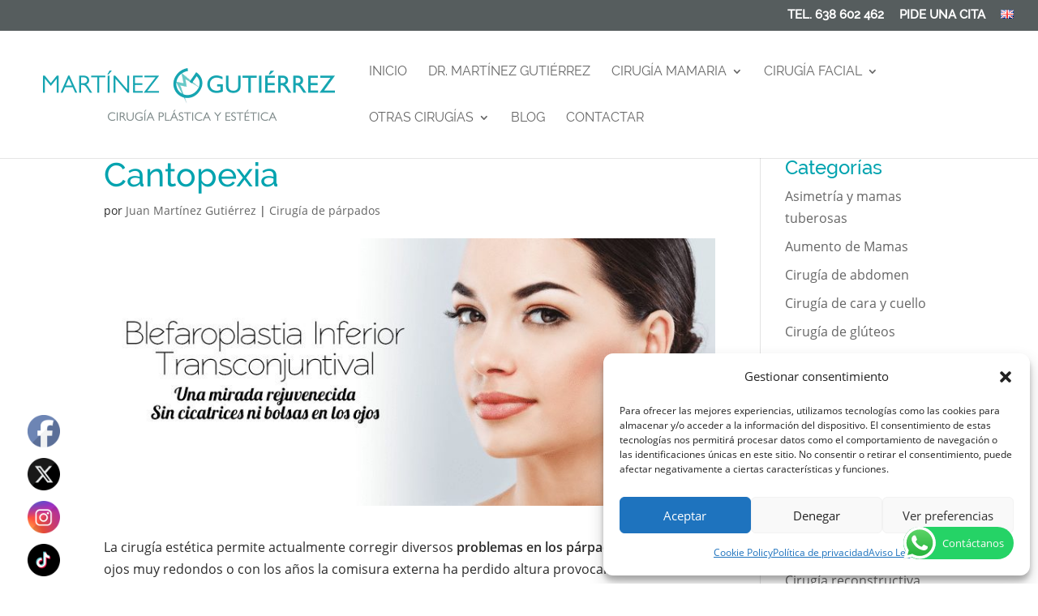

--- FILE ---
content_type: text/html; charset=utf-8
request_url: https://www.google.com/recaptcha/api2/anchor?ar=1&k=6Le0llwqAAAAAMcoFsoFGCPVLIjI4LcVIlxL4dej&co=aHR0cHM6Ly93d3cuZG9jdG9ybWFydGluZXpndXRpZXJyZXouY29tOjQ0Mw..&hl=en&v=N67nZn4AqZkNcbeMu4prBgzg&size=invisible&anchor-ms=20000&execute-ms=30000&cb=pcbcy7wwuvbv
body_size: 48866
content:
<!DOCTYPE HTML><html dir="ltr" lang="en"><head><meta http-equiv="Content-Type" content="text/html; charset=UTF-8">
<meta http-equiv="X-UA-Compatible" content="IE=edge">
<title>reCAPTCHA</title>
<style type="text/css">
/* cyrillic-ext */
@font-face {
  font-family: 'Roboto';
  font-style: normal;
  font-weight: 400;
  font-stretch: 100%;
  src: url(//fonts.gstatic.com/s/roboto/v48/KFO7CnqEu92Fr1ME7kSn66aGLdTylUAMa3GUBHMdazTgWw.woff2) format('woff2');
  unicode-range: U+0460-052F, U+1C80-1C8A, U+20B4, U+2DE0-2DFF, U+A640-A69F, U+FE2E-FE2F;
}
/* cyrillic */
@font-face {
  font-family: 'Roboto';
  font-style: normal;
  font-weight: 400;
  font-stretch: 100%;
  src: url(//fonts.gstatic.com/s/roboto/v48/KFO7CnqEu92Fr1ME7kSn66aGLdTylUAMa3iUBHMdazTgWw.woff2) format('woff2');
  unicode-range: U+0301, U+0400-045F, U+0490-0491, U+04B0-04B1, U+2116;
}
/* greek-ext */
@font-face {
  font-family: 'Roboto';
  font-style: normal;
  font-weight: 400;
  font-stretch: 100%;
  src: url(//fonts.gstatic.com/s/roboto/v48/KFO7CnqEu92Fr1ME7kSn66aGLdTylUAMa3CUBHMdazTgWw.woff2) format('woff2');
  unicode-range: U+1F00-1FFF;
}
/* greek */
@font-face {
  font-family: 'Roboto';
  font-style: normal;
  font-weight: 400;
  font-stretch: 100%;
  src: url(//fonts.gstatic.com/s/roboto/v48/KFO7CnqEu92Fr1ME7kSn66aGLdTylUAMa3-UBHMdazTgWw.woff2) format('woff2');
  unicode-range: U+0370-0377, U+037A-037F, U+0384-038A, U+038C, U+038E-03A1, U+03A3-03FF;
}
/* math */
@font-face {
  font-family: 'Roboto';
  font-style: normal;
  font-weight: 400;
  font-stretch: 100%;
  src: url(//fonts.gstatic.com/s/roboto/v48/KFO7CnqEu92Fr1ME7kSn66aGLdTylUAMawCUBHMdazTgWw.woff2) format('woff2');
  unicode-range: U+0302-0303, U+0305, U+0307-0308, U+0310, U+0312, U+0315, U+031A, U+0326-0327, U+032C, U+032F-0330, U+0332-0333, U+0338, U+033A, U+0346, U+034D, U+0391-03A1, U+03A3-03A9, U+03B1-03C9, U+03D1, U+03D5-03D6, U+03F0-03F1, U+03F4-03F5, U+2016-2017, U+2034-2038, U+203C, U+2040, U+2043, U+2047, U+2050, U+2057, U+205F, U+2070-2071, U+2074-208E, U+2090-209C, U+20D0-20DC, U+20E1, U+20E5-20EF, U+2100-2112, U+2114-2115, U+2117-2121, U+2123-214F, U+2190, U+2192, U+2194-21AE, U+21B0-21E5, U+21F1-21F2, U+21F4-2211, U+2213-2214, U+2216-22FF, U+2308-230B, U+2310, U+2319, U+231C-2321, U+2336-237A, U+237C, U+2395, U+239B-23B7, U+23D0, U+23DC-23E1, U+2474-2475, U+25AF, U+25B3, U+25B7, U+25BD, U+25C1, U+25CA, U+25CC, U+25FB, U+266D-266F, U+27C0-27FF, U+2900-2AFF, U+2B0E-2B11, U+2B30-2B4C, U+2BFE, U+3030, U+FF5B, U+FF5D, U+1D400-1D7FF, U+1EE00-1EEFF;
}
/* symbols */
@font-face {
  font-family: 'Roboto';
  font-style: normal;
  font-weight: 400;
  font-stretch: 100%;
  src: url(//fonts.gstatic.com/s/roboto/v48/KFO7CnqEu92Fr1ME7kSn66aGLdTylUAMaxKUBHMdazTgWw.woff2) format('woff2');
  unicode-range: U+0001-000C, U+000E-001F, U+007F-009F, U+20DD-20E0, U+20E2-20E4, U+2150-218F, U+2190, U+2192, U+2194-2199, U+21AF, U+21E6-21F0, U+21F3, U+2218-2219, U+2299, U+22C4-22C6, U+2300-243F, U+2440-244A, U+2460-24FF, U+25A0-27BF, U+2800-28FF, U+2921-2922, U+2981, U+29BF, U+29EB, U+2B00-2BFF, U+4DC0-4DFF, U+FFF9-FFFB, U+10140-1018E, U+10190-1019C, U+101A0, U+101D0-101FD, U+102E0-102FB, U+10E60-10E7E, U+1D2C0-1D2D3, U+1D2E0-1D37F, U+1F000-1F0FF, U+1F100-1F1AD, U+1F1E6-1F1FF, U+1F30D-1F30F, U+1F315, U+1F31C, U+1F31E, U+1F320-1F32C, U+1F336, U+1F378, U+1F37D, U+1F382, U+1F393-1F39F, U+1F3A7-1F3A8, U+1F3AC-1F3AF, U+1F3C2, U+1F3C4-1F3C6, U+1F3CA-1F3CE, U+1F3D4-1F3E0, U+1F3ED, U+1F3F1-1F3F3, U+1F3F5-1F3F7, U+1F408, U+1F415, U+1F41F, U+1F426, U+1F43F, U+1F441-1F442, U+1F444, U+1F446-1F449, U+1F44C-1F44E, U+1F453, U+1F46A, U+1F47D, U+1F4A3, U+1F4B0, U+1F4B3, U+1F4B9, U+1F4BB, U+1F4BF, U+1F4C8-1F4CB, U+1F4D6, U+1F4DA, U+1F4DF, U+1F4E3-1F4E6, U+1F4EA-1F4ED, U+1F4F7, U+1F4F9-1F4FB, U+1F4FD-1F4FE, U+1F503, U+1F507-1F50B, U+1F50D, U+1F512-1F513, U+1F53E-1F54A, U+1F54F-1F5FA, U+1F610, U+1F650-1F67F, U+1F687, U+1F68D, U+1F691, U+1F694, U+1F698, U+1F6AD, U+1F6B2, U+1F6B9-1F6BA, U+1F6BC, U+1F6C6-1F6CF, U+1F6D3-1F6D7, U+1F6E0-1F6EA, U+1F6F0-1F6F3, U+1F6F7-1F6FC, U+1F700-1F7FF, U+1F800-1F80B, U+1F810-1F847, U+1F850-1F859, U+1F860-1F887, U+1F890-1F8AD, U+1F8B0-1F8BB, U+1F8C0-1F8C1, U+1F900-1F90B, U+1F93B, U+1F946, U+1F984, U+1F996, U+1F9E9, U+1FA00-1FA6F, U+1FA70-1FA7C, U+1FA80-1FA89, U+1FA8F-1FAC6, U+1FACE-1FADC, U+1FADF-1FAE9, U+1FAF0-1FAF8, U+1FB00-1FBFF;
}
/* vietnamese */
@font-face {
  font-family: 'Roboto';
  font-style: normal;
  font-weight: 400;
  font-stretch: 100%;
  src: url(//fonts.gstatic.com/s/roboto/v48/KFO7CnqEu92Fr1ME7kSn66aGLdTylUAMa3OUBHMdazTgWw.woff2) format('woff2');
  unicode-range: U+0102-0103, U+0110-0111, U+0128-0129, U+0168-0169, U+01A0-01A1, U+01AF-01B0, U+0300-0301, U+0303-0304, U+0308-0309, U+0323, U+0329, U+1EA0-1EF9, U+20AB;
}
/* latin-ext */
@font-face {
  font-family: 'Roboto';
  font-style: normal;
  font-weight: 400;
  font-stretch: 100%;
  src: url(//fonts.gstatic.com/s/roboto/v48/KFO7CnqEu92Fr1ME7kSn66aGLdTylUAMa3KUBHMdazTgWw.woff2) format('woff2');
  unicode-range: U+0100-02BA, U+02BD-02C5, U+02C7-02CC, U+02CE-02D7, U+02DD-02FF, U+0304, U+0308, U+0329, U+1D00-1DBF, U+1E00-1E9F, U+1EF2-1EFF, U+2020, U+20A0-20AB, U+20AD-20C0, U+2113, U+2C60-2C7F, U+A720-A7FF;
}
/* latin */
@font-face {
  font-family: 'Roboto';
  font-style: normal;
  font-weight: 400;
  font-stretch: 100%;
  src: url(//fonts.gstatic.com/s/roboto/v48/KFO7CnqEu92Fr1ME7kSn66aGLdTylUAMa3yUBHMdazQ.woff2) format('woff2');
  unicode-range: U+0000-00FF, U+0131, U+0152-0153, U+02BB-02BC, U+02C6, U+02DA, U+02DC, U+0304, U+0308, U+0329, U+2000-206F, U+20AC, U+2122, U+2191, U+2193, U+2212, U+2215, U+FEFF, U+FFFD;
}
/* cyrillic-ext */
@font-face {
  font-family: 'Roboto';
  font-style: normal;
  font-weight: 500;
  font-stretch: 100%;
  src: url(//fonts.gstatic.com/s/roboto/v48/KFO7CnqEu92Fr1ME7kSn66aGLdTylUAMa3GUBHMdazTgWw.woff2) format('woff2');
  unicode-range: U+0460-052F, U+1C80-1C8A, U+20B4, U+2DE0-2DFF, U+A640-A69F, U+FE2E-FE2F;
}
/* cyrillic */
@font-face {
  font-family: 'Roboto';
  font-style: normal;
  font-weight: 500;
  font-stretch: 100%;
  src: url(//fonts.gstatic.com/s/roboto/v48/KFO7CnqEu92Fr1ME7kSn66aGLdTylUAMa3iUBHMdazTgWw.woff2) format('woff2');
  unicode-range: U+0301, U+0400-045F, U+0490-0491, U+04B0-04B1, U+2116;
}
/* greek-ext */
@font-face {
  font-family: 'Roboto';
  font-style: normal;
  font-weight: 500;
  font-stretch: 100%;
  src: url(//fonts.gstatic.com/s/roboto/v48/KFO7CnqEu92Fr1ME7kSn66aGLdTylUAMa3CUBHMdazTgWw.woff2) format('woff2');
  unicode-range: U+1F00-1FFF;
}
/* greek */
@font-face {
  font-family: 'Roboto';
  font-style: normal;
  font-weight: 500;
  font-stretch: 100%;
  src: url(//fonts.gstatic.com/s/roboto/v48/KFO7CnqEu92Fr1ME7kSn66aGLdTylUAMa3-UBHMdazTgWw.woff2) format('woff2');
  unicode-range: U+0370-0377, U+037A-037F, U+0384-038A, U+038C, U+038E-03A1, U+03A3-03FF;
}
/* math */
@font-face {
  font-family: 'Roboto';
  font-style: normal;
  font-weight: 500;
  font-stretch: 100%;
  src: url(//fonts.gstatic.com/s/roboto/v48/KFO7CnqEu92Fr1ME7kSn66aGLdTylUAMawCUBHMdazTgWw.woff2) format('woff2');
  unicode-range: U+0302-0303, U+0305, U+0307-0308, U+0310, U+0312, U+0315, U+031A, U+0326-0327, U+032C, U+032F-0330, U+0332-0333, U+0338, U+033A, U+0346, U+034D, U+0391-03A1, U+03A3-03A9, U+03B1-03C9, U+03D1, U+03D5-03D6, U+03F0-03F1, U+03F4-03F5, U+2016-2017, U+2034-2038, U+203C, U+2040, U+2043, U+2047, U+2050, U+2057, U+205F, U+2070-2071, U+2074-208E, U+2090-209C, U+20D0-20DC, U+20E1, U+20E5-20EF, U+2100-2112, U+2114-2115, U+2117-2121, U+2123-214F, U+2190, U+2192, U+2194-21AE, U+21B0-21E5, U+21F1-21F2, U+21F4-2211, U+2213-2214, U+2216-22FF, U+2308-230B, U+2310, U+2319, U+231C-2321, U+2336-237A, U+237C, U+2395, U+239B-23B7, U+23D0, U+23DC-23E1, U+2474-2475, U+25AF, U+25B3, U+25B7, U+25BD, U+25C1, U+25CA, U+25CC, U+25FB, U+266D-266F, U+27C0-27FF, U+2900-2AFF, U+2B0E-2B11, U+2B30-2B4C, U+2BFE, U+3030, U+FF5B, U+FF5D, U+1D400-1D7FF, U+1EE00-1EEFF;
}
/* symbols */
@font-face {
  font-family: 'Roboto';
  font-style: normal;
  font-weight: 500;
  font-stretch: 100%;
  src: url(//fonts.gstatic.com/s/roboto/v48/KFO7CnqEu92Fr1ME7kSn66aGLdTylUAMaxKUBHMdazTgWw.woff2) format('woff2');
  unicode-range: U+0001-000C, U+000E-001F, U+007F-009F, U+20DD-20E0, U+20E2-20E4, U+2150-218F, U+2190, U+2192, U+2194-2199, U+21AF, U+21E6-21F0, U+21F3, U+2218-2219, U+2299, U+22C4-22C6, U+2300-243F, U+2440-244A, U+2460-24FF, U+25A0-27BF, U+2800-28FF, U+2921-2922, U+2981, U+29BF, U+29EB, U+2B00-2BFF, U+4DC0-4DFF, U+FFF9-FFFB, U+10140-1018E, U+10190-1019C, U+101A0, U+101D0-101FD, U+102E0-102FB, U+10E60-10E7E, U+1D2C0-1D2D3, U+1D2E0-1D37F, U+1F000-1F0FF, U+1F100-1F1AD, U+1F1E6-1F1FF, U+1F30D-1F30F, U+1F315, U+1F31C, U+1F31E, U+1F320-1F32C, U+1F336, U+1F378, U+1F37D, U+1F382, U+1F393-1F39F, U+1F3A7-1F3A8, U+1F3AC-1F3AF, U+1F3C2, U+1F3C4-1F3C6, U+1F3CA-1F3CE, U+1F3D4-1F3E0, U+1F3ED, U+1F3F1-1F3F3, U+1F3F5-1F3F7, U+1F408, U+1F415, U+1F41F, U+1F426, U+1F43F, U+1F441-1F442, U+1F444, U+1F446-1F449, U+1F44C-1F44E, U+1F453, U+1F46A, U+1F47D, U+1F4A3, U+1F4B0, U+1F4B3, U+1F4B9, U+1F4BB, U+1F4BF, U+1F4C8-1F4CB, U+1F4D6, U+1F4DA, U+1F4DF, U+1F4E3-1F4E6, U+1F4EA-1F4ED, U+1F4F7, U+1F4F9-1F4FB, U+1F4FD-1F4FE, U+1F503, U+1F507-1F50B, U+1F50D, U+1F512-1F513, U+1F53E-1F54A, U+1F54F-1F5FA, U+1F610, U+1F650-1F67F, U+1F687, U+1F68D, U+1F691, U+1F694, U+1F698, U+1F6AD, U+1F6B2, U+1F6B9-1F6BA, U+1F6BC, U+1F6C6-1F6CF, U+1F6D3-1F6D7, U+1F6E0-1F6EA, U+1F6F0-1F6F3, U+1F6F7-1F6FC, U+1F700-1F7FF, U+1F800-1F80B, U+1F810-1F847, U+1F850-1F859, U+1F860-1F887, U+1F890-1F8AD, U+1F8B0-1F8BB, U+1F8C0-1F8C1, U+1F900-1F90B, U+1F93B, U+1F946, U+1F984, U+1F996, U+1F9E9, U+1FA00-1FA6F, U+1FA70-1FA7C, U+1FA80-1FA89, U+1FA8F-1FAC6, U+1FACE-1FADC, U+1FADF-1FAE9, U+1FAF0-1FAF8, U+1FB00-1FBFF;
}
/* vietnamese */
@font-face {
  font-family: 'Roboto';
  font-style: normal;
  font-weight: 500;
  font-stretch: 100%;
  src: url(//fonts.gstatic.com/s/roboto/v48/KFO7CnqEu92Fr1ME7kSn66aGLdTylUAMa3OUBHMdazTgWw.woff2) format('woff2');
  unicode-range: U+0102-0103, U+0110-0111, U+0128-0129, U+0168-0169, U+01A0-01A1, U+01AF-01B0, U+0300-0301, U+0303-0304, U+0308-0309, U+0323, U+0329, U+1EA0-1EF9, U+20AB;
}
/* latin-ext */
@font-face {
  font-family: 'Roboto';
  font-style: normal;
  font-weight: 500;
  font-stretch: 100%;
  src: url(//fonts.gstatic.com/s/roboto/v48/KFO7CnqEu92Fr1ME7kSn66aGLdTylUAMa3KUBHMdazTgWw.woff2) format('woff2');
  unicode-range: U+0100-02BA, U+02BD-02C5, U+02C7-02CC, U+02CE-02D7, U+02DD-02FF, U+0304, U+0308, U+0329, U+1D00-1DBF, U+1E00-1E9F, U+1EF2-1EFF, U+2020, U+20A0-20AB, U+20AD-20C0, U+2113, U+2C60-2C7F, U+A720-A7FF;
}
/* latin */
@font-face {
  font-family: 'Roboto';
  font-style: normal;
  font-weight: 500;
  font-stretch: 100%;
  src: url(//fonts.gstatic.com/s/roboto/v48/KFO7CnqEu92Fr1ME7kSn66aGLdTylUAMa3yUBHMdazQ.woff2) format('woff2');
  unicode-range: U+0000-00FF, U+0131, U+0152-0153, U+02BB-02BC, U+02C6, U+02DA, U+02DC, U+0304, U+0308, U+0329, U+2000-206F, U+20AC, U+2122, U+2191, U+2193, U+2212, U+2215, U+FEFF, U+FFFD;
}
/* cyrillic-ext */
@font-face {
  font-family: 'Roboto';
  font-style: normal;
  font-weight: 900;
  font-stretch: 100%;
  src: url(//fonts.gstatic.com/s/roboto/v48/KFO7CnqEu92Fr1ME7kSn66aGLdTylUAMa3GUBHMdazTgWw.woff2) format('woff2');
  unicode-range: U+0460-052F, U+1C80-1C8A, U+20B4, U+2DE0-2DFF, U+A640-A69F, U+FE2E-FE2F;
}
/* cyrillic */
@font-face {
  font-family: 'Roboto';
  font-style: normal;
  font-weight: 900;
  font-stretch: 100%;
  src: url(//fonts.gstatic.com/s/roboto/v48/KFO7CnqEu92Fr1ME7kSn66aGLdTylUAMa3iUBHMdazTgWw.woff2) format('woff2');
  unicode-range: U+0301, U+0400-045F, U+0490-0491, U+04B0-04B1, U+2116;
}
/* greek-ext */
@font-face {
  font-family: 'Roboto';
  font-style: normal;
  font-weight: 900;
  font-stretch: 100%;
  src: url(//fonts.gstatic.com/s/roboto/v48/KFO7CnqEu92Fr1ME7kSn66aGLdTylUAMa3CUBHMdazTgWw.woff2) format('woff2');
  unicode-range: U+1F00-1FFF;
}
/* greek */
@font-face {
  font-family: 'Roboto';
  font-style: normal;
  font-weight: 900;
  font-stretch: 100%;
  src: url(//fonts.gstatic.com/s/roboto/v48/KFO7CnqEu92Fr1ME7kSn66aGLdTylUAMa3-UBHMdazTgWw.woff2) format('woff2');
  unicode-range: U+0370-0377, U+037A-037F, U+0384-038A, U+038C, U+038E-03A1, U+03A3-03FF;
}
/* math */
@font-face {
  font-family: 'Roboto';
  font-style: normal;
  font-weight: 900;
  font-stretch: 100%;
  src: url(//fonts.gstatic.com/s/roboto/v48/KFO7CnqEu92Fr1ME7kSn66aGLdTylUAMawCUBHMdazTgWw.woff2) format('woff2');
  unicode-range: U+0302-0303, U+0305, U+0307-0308, U+0310, U+0312, U+0315, U+031A, U+0326-0327, U+032C, U+032F-0330, U+0332-0333, U+0338, U+033A, U+0346, U+034D, U+0391-03A1, U+03A3-03A9, U+03B1-03C9, U+03D1, U+03D5-03D6, U+03F0-03F1, U+03F4-03F5, U+2016-2017, U+2034-2038, U+203C, U+2040, U+2043, U+2047, U+2050, U+2057, U+205F, U+2070-2071, U+2074-208E, U+2090-209C, U+20D0-20DC, U+20E1, U+20E5-20EF, U+2100-2112, U+2114-2115, U+2117-2121, U+2123-214F, U+2190, U+2192, U+2194-21AE, U+21B0-21E5, U+21F1-21F2, U+21F4-2211, U+2213-2214, U+2216-22FF, U+2308-230B, U+2310, U+2319, U+231C-2321, U+2336-237A, U+237C, U+2395, U+239B-23B7, U+23D0, U+23DC-23E1, U+2474-2475, U+25AF, U+25B3, U+25B7, U+25BD, U+25C1, U+25CA, U+25CC, U+25FB, U+266D-266F, U+27C0-27FF, U+2900-2AFF, U+2B0E-2B11, U+2B30-2B4C, U+2BFE, U+3030, U+FF5B, U+FF5D, U+1D400-1D7FF, U+1EE00-1EEFF;
}
/* symbols */
@font-face {
  font-family: 'Roboto';
  font-style: normal;
  font-weight: 900;
  font-stretch: 100%;
  src: url(//fonts.gstatic.com/s/roboto/v48/KFO7CnqEu92Fr1ME7kSn66aGLdTylUAMaxKUBHMdazTgWw.woff2) format('woff2');
  unicode-range: U+0001-000C, U+000E-001F, U+007F-009F, U+20DD-20E0, U+20E2-20E4, U+2150-218F, U+2190, U+2192, U+2194-2199, U+21AF, U+21E6-21F0, U+21F3, U+2218-2219, U+2299, U+22C4-22C6, U+2300-243F, U+2440-244A, U+2460-24FF, U+25A0-27BF, U+2800-28FF, U+2921-2922, U+2981, U+29BF, U+29EB, U+2B00-2BFF, U+4DC0-4DFF, U+FFF9-FFFB, U+10140-1018E, U+10190-1019C, U+101A0, U+101D0-101FD, U+102E0-102FB, U+10E60-10E7E, U+1D2C0-1D2D3, U+1D2E0-1D37F, U+1F000-1F0FF, U+1F100-1F1AD, U+1F1E6-1F1FF, U+1F30D-1F30F, U+1F315, U+1F31C, U+1F31E, U+1F320-1F32C, U+1F336, U+1F378, U+1F37D, U+1F382, U+1F393-1F39F, U+1F3A7-1F3A8, U+1F3AC-1F3AF, U+1F3C2, U+1F3C4-1F3C6, U+1F3CA-1F3CE, U+1F3D4-1F3E0, U+1F3ED, U+1F3F1-1F3F3, U+1F3F5-1F3F7, U+1F408, U+1F415, U+1F41F, U+1F426, U+1F43F, U+1F441-1F442, U+1F444, U+1F446-1F449, U+1F44C-1F44E, U+1F453, U+1F46A, U+1F47D, U+1F4A3, U+1F4B0, U+1F4B3, U+1F4B9, U+1F4BB, U+1F4BF, U+1F4C8-1F4CB, U+1F4D6, U+1F4DA, U+1F4DF, U+1F4E3-1F4E6, U+1F4EA-1F4ED, U+1F4F7, U+1F4F9-1F4FB, U+1F4FD-1F4FE, U+1F503, U+1F507-1F50B, U+1F50D, U+1F512-1F513, U+1F53E-1F54A, U+1F54F-1F5FA, U+1F610, U+1F650-1F67F, U+1F687, U+1F68D, U+1F691, U+1F694, U+1F698, U+1F6AD, U+1F6B2, U+1F6B9-1F6BA, U+1F6BC, U+1F6C6-1F6CF, U+1F6D3-1F6D7, U+1F6E0-1F6EA, U+1F6F0-1F6F3, U+1F6F7-1F6FC, U+1F700-1F7FF, U+1F800-1F80B, U+1F810-1F847, U+1F850-1F859, U+1F860-1F887, U+1F890-1F8AD, U+1F8B0-1F8BB, U+1F8C0-1F8C1, U+1F900-1F90B, U+1F93B, U+1F946, U+1F984, U+1F996, U+1F9E9, U+1FA00-1FA6F, U+1FA70-1FA7C, U+1FA80-1FA89, U+1FA8F-1FAC6, U+1FACE-1FADC, U+1FADF-1FAE9, U+1FAF0-1FAF8, U+1FB00-1FBFF;
}
/* vietnamese */
@font-face {
  font-family: 'Roboto';
  font-style: normal;
  font-weight: 900;
  font-stretch: 100%;
  src: url(//fonts.gstatic.com/s/roboto/v48/KFO7CnqEu92Fr1ME7kSn66aGLdTylUAMa3OUBHMdazTgWw.woff2) format('woff2');
  unicode-range: U+0102-0103, U+0110-0111, U+0128-0129, U+0168-0169, U+01A0-01A1, U+01AF-01B0, U+0300-0301, U+0303-0304, U+0308-0309, U+0323, U+0329, U+1EA0-1EF9, U+20AB;
}
/* latin-ext */
@font-face {
  font-family: 'Roboto';
  font-style: normal;
  font-weight: 900;
  font-stretch: 100%;
  src: url(//fonts.gstatic.com/s/roboto/v48/KFO7CnqEu92Fr1ME7kSn66aGLdTylUAMa3KUBHMdazTgWw.woff2) format('woff2');
  unicode-range: U+0100-02BA, U+02BD-02C5, U+02C7-02CC, U+02CE-02D7, U+02DD-02FF, U+0304, U+0308, U+0329, U+1D00-1DBF, U+1E00-1E9F, U+1EF2-1EFF, U+2020, U+20A0-20AB, U+20AD-20C0, U+2113, U+2C60-2C7F, U+A720-A7FF;
}
/* latin */
@font-face {
  font-family: 'Roboto';
  font-style: normal;
  font-weight: 900;
  font-stretch: 100%;
  src: url(//fonts.gstatic.com/s/roboto/v48/KFO7CnqEu92Fr1ME7kSn66aGLdTylUAMa3yUBHMdazQ.woff2) format('woff2');
  unicode-range: U+0000-00FF, U+0131, U+0152-0153, U+02BB-02BC, U+02C6, U+02DA, U+02DC, U+0304, U+0308, U+0329, U+2000-206F, U+20AC, U+2122, U+2191, U+2193, U+2212, U+2215, U+FEFF, U+FFFD;
}

</style>
<link rel="stylesheet" type="text/css" href="https://www.gstatic.com/recaptcha/releases/N67nZn4AqZkNcbeMu4prBgzg/styles__ltr.css">
<script nonce="PpAx7WpkoLLh4ROnPLML8A" type="text/javascript">window['__recaptcha_api'] = 'https://www.google.com/recaptcha/api2/';</script>
<script type="text/javascript" src="https://www.gstatic.com/recaptcha/releases/N67nZn4AqZkNcbeMu4prBgzg/recaptcha__en.js" nonce="PpAx7WpkoLLh4ROnPLML8A">
      
    </script></head>
<body><div id="rc-anchor-alert" class="rc-anchor-alert"></div>
<input type="hidden" id="recaptcha-token" value="[base64]">
<script type="text/javascript" nonce="PpAx7WpkoLLh4ROnPLML8A">
      recaptcha.anchor.Main.init("[\x22ainput\x22,[\x22bgdata\x22,\x22\x22,\[base64]/[base64]/[base64]/[base64]/[base64]/[base64]/KGcoTywyNTMsTy5PKSxVRyhPLEMpKTpnKE8sMjUzLEMpLE8pKSxsKSksTykpfSxieT1mdW5jdGlvbihDLE8sdSxsKXtmb3IobD0odT1SKEMpLDApO08+MDtPLS0pbD1sPDw4fFooQyk7ZyhDLHUsbCl9LFVHPWZ1bmN0aW9uKEMsTyl7Qy5pLmxlbmd0aD4xMDQ/[base64]/[base64]/[base64]/[base64]/[base64]/[base64]/[base64]\\u003d\x22,\[base64]\x22,\x22w5xbw5/Ct0nCvkEVJTjDpsKAYMK8w6U7w53Du2DDk2Etw5LCrHXCgMOKKHgaBgJmeFjDg1lGwq7Dh0nDjcO+w7rDmz3DhMO2WMKIwp7CicO0AMOIJTfDpTQiS8O/XEzDmcOoU8KMKcKmw5/[base64]/M3TCpMKpXVPCrcK1QcK1dcO1wotTacKOYWIDw4HDlVrDjgw8w68PRSJiw6tjwqPDsk/DmQgCFEV+w6vDu8KDw5Exwoc2PMKOwqMvwrLCg8O2w7vDkCzDgsOIw43CpFICBQXCrcOSw7NDbMO7w5Fpw7PCsRRkw7Vda0d/OMOgwo9LwoDCtMKOw4puVcKPOcObR8K5InxJw44Xw4/CtMOBw6vCoUrCjlxoXnAow4rCqR8Jw69aN8KbwqBOTMOIOTpaeFAYUsKgwqrCrgsVKMKywqZjSsOwK8KAwoDDpkEyw5/[base64]/DtQ52bwzChQ7DnsKmw6Vzwq/DjDbCpxkiwpPCmMKTw7DCuTwpwpLDql7Cg8KjTMKLw53DncKVwq7DhlI6wrhJwo3CpsODC8KYwr7CpC4sBTNjVsK5wod2XiciwpZFZ8Kzw7/[base64]/DiyHClcOUf8KWHlsTf8Kmwropw4wZO8OUA8ODMwTDmsK1bzEKwrDCl0ZibMOmw4rCrsO7w7XDhMKWw5luw5g3wpBow6Nsw5fDpAAwwppDBDDCh8OAWMOdwr9+w7/DqBNpw71vw4nDkUnCrWfDmsKFwrRyGMOJAMOMABbCosK/[base64]/Cs8KxUxfCjlF6w4h/[base64]/[base64]/Cq2vCggTCvF7DuF4KLMKpNsKnwobCvUHDrUTDgcK1VD7Do8KPG8Opwr/DqMKUVsOvO8K4w6MwG38Bw6LDuF3CsMKCw5DCnxfCuFDDtgNtw4fCjsOfwqs8e8KIw4TCkzvDqMOGGD7DmMOpwpgzXBB/[base64]/DrhzDhHYJZisDXxbCujDCh8KpfR5rwojDnsKMByIkAMOgLGwPwpNNw6Z/IsOTw5fCnRwLwrYhIQHDsD3DjsOVw6ULO8OKeMONwotFOA3DvsORwqDDlMKKw4PCgsKweWHCrsKGGMO0w78UZFJrDCLCt8K9w43Do8KuwprDoBV/OXxOG1nCtsK9cMOCcsKLw5XDk8OWwotOKMOcc8KQw6/DhMONwq3DhSQVH8KPFBc/LcKww7UresKTTsKjwobCt8OjURcva03DhsOSJsOFNBdpCWLDscOYLElqEGRHwoNNw4BZG8KNwqZew5jCsj5mWT/CrMKpw6p8woguHFQDwpDDjMOOD8KXUGbDpcOHw5HDmsOww5/[base64]/DqsKXMhY5dMOYwrTCjiLDr8KpMGdAw6UdwoLDmVXDjC1JMcONw6vCgsOKJ2nDv8KeZzfDqcOoSgfCpsOLaVHCgGkeb8KwAMOrwpzCi8OGwrjCi1HDv8KpwpBTR8OZw5lzw73CtirCsDPDocKdBi7CkA7CksO/[base64]/wp/[base64]/[base64]/DnMKtwobDjwNYBcOdSMK6F3fDixXChTYPLn/DtHt/AcO/[base64]/w4TDt8KNw6ZMNxM/csOIwqzCkw7DlX7CpMKeG8KFwo3Ch1zCgsKxK8KnwpsNWDJ/esOJw4laKlXDmcOKEMK2w67DlUYfWijCgikLwpkZw4LDhwPDmmdCwpvCjMKnw4wGw63CtEIbNMOFSEMfwpN/NMKQRQjCucKlSQ/DmX0xwpRBQsK7BsOpw4tEVMK2UA7Dq397wpRUwrtcfgZqD8OkNMKCwodEV8KKWMK5dVsywonDnR3DiMKxwrBlBF4sSjoyw7vDksOew7PCv8OrfG7DkVJ0VMKUw4pUdsO6w6/CuQ8lw7vCtMKsFS5BwpsHVcO1LsK2wplUbHrDtG5iTsO0ACrDm8KsCMKFU1rDnizDk8Oud1Eaw6Rbwr/CkCjCgB3CvDLCgsOOwo3CqcKeG8Oww71dKcKtw40bwpR3TMO3MjTClAB8w5rDoMKBwrDDumTCglDCixRGKcK2Z8KlKSDDjsOYw4Rgw6IkByPCkDvDo8KrwrjCt8Obwq3DjcKdwpbCqyTDijAmCCfCsg4zw43DrsORKWMWMFBswpTCnMOLwoA1X8OtHsK0BDtHwr/DtcO2w5zDj8KqZDHCmsKKw7ptw5/CjzwoXMOBw44xNyfDt8K1CMOFLArCg2ULF0tOWcKFe8OawpxbO8OIwpDDglNlw5jDvcOCw7LDn8Odwo/CrcKbMcKSfcOmwrt5ccKTwphJWcOSwo7DvcKxY8Oawq0ZAsKvwplPwrrCicKCLcOoHlXDl1kpRMODw71Owrhbw6ECw7dcwo7DnB5nfsO0N8KHwrRGwo3DnMO/UcK3Y37CvMKjw5LCncO0w7wgGcOcw6HDhhIFR8KmwrsgdERvcsOUwrsVFQxGwp05woBPwrPDpMKPw61Gw7VFw7zCsQh4eMKzw5nCkcKrw5rCjCjCpcKDalIBw6JiL8Kew4gMNnvDlRDCoxICw6PDpBfDvlfDkMKxQsOTw6Fmwq3Ci1zCj2LDpcKSPy/DusOOB8K1w5rCgFFIPDXCjsOpZXbCj11Ow4DDjcKWfW3Dg8OHwqgSwoIcI8O/[base64]/DGvDnMKyPlTClcOJaUnCmcKnSsOkcMOpwrQkw6wIwpNpwqrDvRnClsOMSsKQw57DvhXDoAcwLynCrVtUXXfDoDTCshDDtnfDusKww6xjw7bCjsOawqAKw44jGFoEwoYNPsO0bcOMA8Oew5IxwrQewqPCsivCt8O3RcKswrTDpsOuw6lqHzDCvj/CpMODwqPDviAvSSdewqp7DcKSw5p0U8O5wr4Uwr5QYcOwMQlhwpbDusKccMKnw69OOULCix3DlBHCuHcaWBHCt3bCnsOLa0MBw45+wpPCqER9XzIAScKZICbCm8OaaMODwo5xd8OAwok1w7rDvMKWw7lHw59Ow5QVJ8OHw6UMaBnDtj9Aw5UPw73Ch8OJZzA2UsOpCh/DjTbCvT5/FxcmwoI9wqrCjxvDvgzDm0dVwqvDrGDDgU5DwpstwrPCsC/[base64]/CjsO3wo/Ct8OvwqbDphlJeAIMZiRgO8Kdw7ZFW0/Dk8KZIcKUYCHDkxfCvjnCqsKkw7DCpS/[base64]/[base64]/ayrCnsOzwqbCm3FsRMODw6ROV8OCw5RhX8OCw5DDtBBgwodFwozCjC1tdsORwr/[base64]/Ck8OTY8OowrLCrsOSZ2DDg8KawosEw5Qqw6Zke2wwwphsMVM1PcKZRXDDrh4DMX4tw7TDnsOFIsK+AsOHw7o3w4l6wrLCosK0wq7DqcOfAibDiX/CrwVPSRLCn8OBwpdmSz9yw6rCnx1xwpnClMKLDMO4w7Udw4lTw6FJwoVyw4bDlEnCpg7DiS/Du1nCuT9dYsObN8KnLXXDqgLCjR8EH8OJwqPDh8KbwqENasOtWMOHwpnClsOpG2nDr8KawqEpwrIfw5jCqMOARXfCpMO6IsOdw4rDhsKzwqcFwrInNCDDn8KBYAzChxHDsmk2bRtffsOAw4vDsEBJKnvDksK/S8OyBMOKChpoTUgZUw/CqETDrMKtw57CocOOwqpDw53DpQfDoyPCtx3CscOiw7TCicOawpFpwpYsBydSYnZxw4LCl1nCowTCtQjChsKBPSZpfFVuwoQAw7ZfUsKYw6hhYHjCr8Kgw4fCscODTsOhccKiw4nCt8KhwofDrxfCi8KVw7LDlsKxCEocwrjCkMOfwpnDqjRew7/Do8Kxw73CsHk+w5ocLMKhUjLCv8KywoUEQMKhAUHDoH1YL0wzSMKPw5tYaSrClFjCtwUzJQxYFj/DuMOJw5/CpE/CiTQkNQFjwqR4F3YQwojCncKKw7l/w7V+w6/Dm8KKwqgqw6dFwr3CiTfCvD/DkMK8wq7CuTfCjFzDj8KHwrwjwp1nwqlZNsOCwpTDrSwvQMKiw4g7UsOiPcOzNsKnbgluMcKtKcOEaV08ZFxhw7lAw67DpE0/TMKFC10JwqBDP1vCvgLCssO1wqE1wp/CkcKrwp/DkVfDimQbwrcHYcO9w4Jsw6XDuMO6C8Ktw53CjD0Ow48aacOQw6N5O3hMw63CucKfAsKfwodHZgTDhMOBbMKSwovCgMO5w4kiDsOFw7HDo8KAdcKnAQTDnsOdw7TCgTDDpTzCisKMwpvCucO9dcOSwrLCh8OxeCbCviPDgnbDn8OowoIdwq/Duwkyw5RWwpZWVcKgwo3CsEnDk8KNJsKKGiJaHsK6AAvCgMOsNSN3BcK0AsKZwpRtwr/[base64]/[base64]/CXMBwrnCksKAF006w4/Cq8KCw4TCocKlAMKlw7zDt8Oyw79Fw6jCo8Ocw48ewqrClcOBwqDDrlhcwrLCuR/Dl8KmCmrCiAbDiy7Chh1WK8KqLl7DgBBtw6Nvw4Fiw5bDq2ULwpt/wpHDhsOJw6FmwpjCusOzN2pSL8KHKsOOBMOfwojChHHCuCzCmQATwrTCn0/DmFUwR8KKw7/DoMKmw6HCgsOOwpzCgMOvUcKrwqPDo2nDqhPDkMOYU8KtLcK+ByppwrzDqG7Dq8KQOMOec8KREQAHYcOKb8ODewvDkysfZsKZw63DvcOcw7vCtWEgw58zw7YHw6dBwrHCoXzDmj5Uw6bCmQ3Cp8ObIU9/wp10w541wpMLJcKCwrodNcKVwofDncKNSsO6LgtBw6nCvMKjDiR0Ol3CrsKbw6jCoBfDmi/CtMKdPz7DlsOMw7TDtT0adMOqwqkiTXglfcOkwpfDjBHDqURNwotbQ8OTZxB2wo/[base64]/TnhaLl7CmcKFNTsrwoHCrsOrC8KZDB7DrwPCsRg6ZBjDrMK4YMOOSMOew7/[base64]/[base64]/w77Dphd3w7rCocOrAXHCksKcw4J2w6nDtzknwohywrQQwqlcwo7DocOoDcO3wqwowp9eGMK1IsOhVzDCp13DscOqfsKETcKowo1xwqpsGcOHwqYkwp4Ww6NoMcK8w43DpcKhHQlew6Q2w7vCncOYB8O/[base64]/CgmzDncKScsOuEV3Ds3QsDAN1wocuw63DncKAw6tkQsOXwrV8w7/DgAhKwqrDngHDkcOoM1lowpx+PmBIw4PCjGfCjcKfKcKKDiIpeMKOwrbCnQXCm8KfW8KQw7fCpVPDpV0TLcKvB1LCosKGwrw6w7HDiVTDjlFaw7lUfC/DgMOZJ8KgwoTDujIJZzdBGMKhYMOlcRrCu8OpJ8KHw6heQ8ODwr5VZsOLwqI1QkXDgcKjw43CscOLwqA/TSlhwqvDo1IbeX3CmSMIwrExwrvCv3xyw7FzLAlfwqNmwrHDmMK9w4bDnC50wrAsPMKmw4APSMKBwoXCo8KiR8KjwqAuVkEHw6/DocK1VBDDncOzwppWw7/Dr0MWwrNuZMKjwrbCi8K6J8KAKRDCnAVSC17ClsO5NmrDmkLDu8KPwonDksObw4o5cz7CqU/CsE0YwqZDasKHDsOVOEPDv8OgwrQFwqtpTGDChXDCjsKKPyxuFyImKVPCgMKHwp0mw5LCi8KAwoI2Wh4jLGU3fcOgBcORw4J2fMKnw6YXwrNAw6fDmDfCqz/CpMKbak4Kw7zCqRJ2w5DDqMKdw5Ijw6hTGMKywowkE8Ocw4wZw5TDm8OhR8KVw67DlMOjbMKmI8KGfcOSMQ7ClATDhztLw53ChQtFElXCssOXaMODwpBkwq4yXcONwoXDrcKTSQHCrSlAw7/DlRLDgB8IwodCw57Cu00/[base64]/CssKsw7vCjX4hKsKYfj/DocKZw7rCkTDCtzbCiMO9VsKZSsKNw59Ywq/CqQh/G3Vyw55lwpdmO2l+X0d5w5YNw4RTw5HChmkpASDCh8Kmw41pw7onwrrCnsKcwrXDqMKSacOpaF9zw7pYw70fw74Qw58qwoXDhxvCt3PCksKYw4hvLXRSwozDuMKZesOOdX8RwrE9IylZUcOdTx0fFMOEH8K/w5XDscKwBT7CrsKlWS5vUHYIw63CgTPDrUHDo1otZsKEWA/CvW1he8KKPcOkOMOsw4rDtMKTcW4sw4LCqMO0w5QlcDVLGEnCqTprw5DCnsKeZVDCo1dmTjvDlVLDhsKDHSRAM1TDmmJpw7RAwqDCrMOYw5PDl33DosOcIMO6w7TCmTQlwrPDuUrCuQMwWgvCogN/[base64]/[base64]/DpcKCADDDggZow6DCghTDqzHDsMOqUGrDtT3CtMKAVhZBwo0DwoIbbsKbP1FYw6HCkUHCssK8ZnnCslzClhx4wonCkkLCp8OGw5jCgQZpRsKdecOzw6gtYMKhw74AfcK7woLCpiEnamcfDlTDjT5OwqYnV3c+dBs6w7Bvwp/[base64]/w58EPsOqTkcVwrHDkzRbJEDCrh0YwrXDmnfDrsKKw6fCg2Q8w4nCrSINwp/DscOUwrPCtcKxClPDg8O0NmBdwowHwolew6DDpVLCtgfDqUdORcKHw5IVN8KrwpsydXrDhcOOPi5pMcKLw4rCoFrCsgwfFy5Uw4vCq8OmP8ODw4dNwpJ8wppBw5tPbcKKw4LDnsObFXzDg8OPwobDg8OnHBnCksKSwqXDvmDDiGvDr8OXHBhhaMKHw49gw7bDkF/Dg8OuIsKtdzzDv3HDnMKKPsOAJmtew6gDXMOgwrw4VsOcKD0ZwoXCv8OTwpAAwrcmRWjDvF8Mw7nDhcKXwoDCpsKcwolzOyTCuMKkBHMFwr/DpcK0PmA9AcOGwrHCgDTDq8OnQGwKwpnCt8KpHcOIdFPCpMOzw6zDkMKzw43Dm2dxw5tZRVBxwp9UdGtwBmHDqcOPPW/[base64]/w48eUEPChwxDw5vCnn/DlBzDucKGTj/[base64]/wp7DtTAqLsKUE8OwwqXDjjLDgcK2wolHOMKYw5bDhwRbwrTCmsOQwrkMMS12dMO+fVPCi1g6w6Utw6LCmT3CjzLDmMK/[base64]/w6A+HMOtwrsOOXMKwpBqI2PCkcO4w51HQybDoGlSBiLDuhYrL8OYw53DpDVmw57DusKPwocVCMKdwr/CscOsKMOhwqTChzvDiSAkfsKPwr57w4dfacKZwpELZMKHw7zCgERPGSnDmhAmVHtYw77Cr3PCpsOvw5rDp14XIsKdRSrClxLDtiLDiBvDjibDlsKEw5TDrxY9wqIkLsOPwonCijPCn8Oqf8Kfwr/DoRhgTVTDrsKGwq7DgUdXK3rDucOSSsO6w6Mpwp/[base64]/ColzDvlfCgjDDj0TCk8OJBmhUw5bDrsO0f1DCq8KMcsOcwpJiwqHDo8OhwpDCp8Oyw7/DocK8MMKkVD/DlsK2VXwtw5TDn3vCrcKiEcOkwo9bwo/Ci8KWw7siwp/CtW8UOsOiw7IUAXUvTHgrQi0rZMOTw5FCagbDoRzChTQkPkvCkMKhw4xzGiswwrdeGUV3MFZ7w5x5wotUwqoCw6bCsD/DpRLCrFfCm2DDl2ZhTyshSCXDpD5+QcOUwonCuj/CoMK5QcKoHMO9wpbCtsKEOsKRwr1EwpzDrXPCmcK1fThRDD4+wrArABoWw4kGwrU5P8KLC8Ojw7U6FW7CrRHDrwHCq8OFw4xSdRVdwrzDpMKbN8OzPMKWwpHCh8KESVF1GS/CvSfCk8K/QMKdbcKvF1HDssKkT8OQWcKECsOGw6DDjD3CvkUMa8OgwpTChwDDtA8pwqfDhcOJw6bDq8KJEgDDhMKNwoJ5woHCrMKVw5vDnnnDvMKhwrbDnizCo8Kaw6nDnU3CmcKsKBTDt8KnwrXCsCbDvg/[base64]/CncKgT8OuU8Ocw7fDisOsSjkLFB/[base64]/IsOIS8KjacOhScKTdw1MwolLw6k+wp1ofH7DvSkMOMKnKsKbw4gSwqnDscKuZETCpk8iw78GwrbCnhF0wqV9w7E5HFjDmEBdextCw6vChsOZLsKCbFzDvMO8w4VswpvDp8KbN8O8wqIlwqVTYTEUwohrKXTCgQ7CpR3DpFnDhhnDk2BKw7rCjj/Dl8ODw7zCnybCscObbwR/wp9ow4k6wrzDicOuEw5swoQ7wqxJaMKOecO/XMKtcUFyTMKVEC/DmcO5UMKxbDN0wr3DoMO3w6/Dk8KjJGUuw4QwbAfDsmbDjcONAcKawoTDmXHDscO4w7Rew5VNwqMMwpRzw7fCtCZSw682dxxUwpjDlcKgw53Dv8KDwoHDhMKiw7g/WyIAXsKNwrU9MlZSOgZHc37DmsKxwq8PJsOow4dsdMOHQmzCq0PDl8KJw6bCpEADw5rDoFJiA8K/w6/DpWc5M8OHcl7DpMKzw5TCtMKbE8O3aMKcw4PClwHCtQRsA23Di8KDE8KwwpvCjWDDrMKZw5xow6bDqEzCj2nCmMOfacOHw6UQdMOQw7LClcORwoh9w6zDvGbCmCtDbxkZO3gXY8OkelPCojnDpMOkwpDDgsOxw4cqw6/CrCJQwqBQwpbDpcKDTDMWAsKvVMOzQsOrwpPDvMOsw4DCr1/[base64]/[base64]/CjjfCoMODw53DnC/ChwHCgMOjwqQlw7R/wrs0wrzCoMKrwojCuD9Aw69dYy/DgMKqwoM0RH8fJkhnVVHDm8KEVQ4nBABsX8OeLMOyV8K0eTTCmsOGMRLDosKLK8OZw6rDjBt5IxYwwoIfacOXwrPCljNKEMKKfjPCksOwwroGw7gnJcKEPw7DvEXCuCApwr4+w7rDpsOPwpfCm1lCKHhDA8O/BsOJDcOTw4jDozZ2w7zCjsOdTRUEJsO4SMO1w4LDjMO/PADDsMK7w75jw5UifHvDrMOReCnCmEB2w5HCvMKee8KDwqrCvV5Dw5rDscKaWcOBIMKXw4MyED3DgDYtUhtAwp7Cj3dBLMKxwpHCnDzDr8KEwrRwEF7Dq2nCmsKkwrdOPUtuwrA+TW/ClxDCrMO6VCQQw5bDvxY4MAEHbGEYbjrDkBJNw7Iww7JND8KZwohad8OjcsKkwoshw7J0Z1siw4DCrUA7w7sqMMKYw7Bhwp/CmVzDoCgAVsKtw4R2wpMSbcKfwo7CjXbDoSHDpcKzw4zDklJORRNiwqfDrhg0w73CphTChV3Ck04twpVyUMKkw6UMwr1ww708LcKHw4zCq8KQw4BiSUDDhcOSEC4MMcKeV8O+CCTDqMO8L8KOCTcscMKQR2/CssOzw7TDpsOFDADDlcOzw6vDvsK6PCg8w6nCjxXChGATw7glCsKPw5MjwqMkd8K+wq/CnibCoQEpwofCksKzQi/DjsOPw7ouPsO2ATPDlXzDtMO/w5jDuynChMKTRivDhCfDtzJsdcKrw6gIw68Zw7M1woNew6wrfFhIREYcdcK0wr/DoMOsQ0XDo3PCiMO6w6xZw6LDlMK0FQbDok5VX8KafsOkDGjCrwoPY8OIPEvDrkHComhaw587IAvDpHYiwqs/bgzCq2zDgcKjERLDnHDCoWjDm8OrIko3E2oiw7dhwqYOwpxYQwxbw5fCjMK2w7bDmSQdwqEwwpXDh8OXw6sow5XDo8OQfF44wpZLWm9Yw7TDlys6L8OZwoDCpHp3QnfCvGZPw5fDk0xJw7TDv8OsWi1kUi3Djz3CikwZcBR1w7pnwoYgH8OVw4XCiMKtSEwfwotJbA/ClsOAwrctwqJ6wo/[base64]/[base64]/[base64]/DvQstwqpDwqjDtcKrHyR4wppPTsKXGlHDh2deacKXwoTDoQ/[base64]/DrkbCiEXCq8OTwo0Ywp/CmWN2SwVUwp/DvmQQLWU3BjXDj8OPwogdw68Lw6EQb8KBMsOqwp0LwoIKHmbCrsO2wq0Yw7rChW5uwoUiM8Kww6rDrsOWO8KZMgPDg8KGw5DDtXlQU2o1wqkgFsKhBMKaXxnCnMONw7PDj8OcBsO8cGkmB1B3wozCtAEBw67DpHnCsmguwo3Cs8OAw7DCkB/Cl8KZImVYDMKNw4DDpl0JwqLDu8ODwpXDi8KZDRPCsWdbGxRDdxXDuXXClzbDpVggwrMKw5jDusKnaF4kw5XDo8O0w740fXbDn8K1csOIU8O/PcKYwoo/LnI6w5xow6nDhWnDkMKsWsKsw6DDnsK8w5/[base64]/Di8OSeMKxw73DsUp5w7lWfcKgwpEBPjpyKgTCnlfDgmtsW8O8w4h+F8O3wo5xWwvCnWEpw4bDucKCAMKiRsOIGsOuwpvDmsKCw6tSw4N/YMO/KU/Di1Zyw6LDmjTDoCNWw50hNsKqwohEwqnDo8Omwqx/chhMwpHCp8OOZ37CssOUScK9w4hhw5QIFMKZOcOnLsOzw6lzRcK1PXHCoCAyHwh4w7jDiz5bwr/DjsK/Y8OXbMOywrfDnsOFEWrDicOHI347w73CscOpd8KpIWvDqMK/QS/CvcKxwq95wohCwpDDh8OJfGptJsOEIVzCsGVEXsKGABPDsMOVwrJfOAPChEfCnEDCiSzCpBgew5h0w6HCjUTDvgp7TsKDZRoMwr7Cs8K8EQ/CgxzCosKPw40Dwp9Lw78bZRfDnhDCk8KGw6JSwrIIUkUEw6AcB8OhbcKzT8ODwqsqw7TDhiF6w7TCjsKvAjzDpcK1wr5Gwp7Ci8KfT8O1A3zCih7CgWLCtT/Dqi7Dr2sVwqxQwq3CpsO5w7sjw7YJGcOHIQ1ww5XDq8OYw7nDtk5xw6AYwp/CrsKiw4sscX3CicOOcsO8w7B/w7PCtcK0ScK3OUY6w6U5EQwNw6bDsBTDsgLCrcOuw4oOACTDjcOdK8K7wrVeGyHDosKoHcOQwoHChsKrdMK/NAVId8O0IhM2wpHCqsOQIMO1w4xDLsK4PBA9TlULwrgEf8Onw7DCjDnDmwPDvnFZw7nCv8OFwrPCvMKrcsObZzc4wpICw6ErO8KVw6VtCQNKw4kAeA4BbcOtw4vCksKyf8OAwrTCsRLCmhrDoxDCsiMTT8KIwocTwqI9w4IKwoZKwq/[base64]/CucKvwrQXw6HCvsKQw7oRN2wfJ8KWwqrDhDtcMsOZbSMkGiYWwo4NJMKuwpXDuR0GF3t2KcOKw7ISwpo2wpzCgcONw5IrZsO7P8OxNSzDhcOKw7lhScKGMxpBVcOcJAHDiCQ3w4keP8K1PcOXwpNYTjURCsOLLFfDowx7Rg3CrlXCtRhUScO+w4jCisKZbTldwog/wrBDw65OHUoXwq82wrfCvibDhsKlFmINO8O0Eikuwo4BfVIhDBUAWB4ZOsK0VMKMSMOpBSHCnjvDrTFnwpsJWB0Awr/DqsKlw5PDkMKvUHTDtT1gwrl4woZsYsKdfnPDmXwOVMOPKMKew5DDvMKiWFVQJcO7GG56wpfCmkUqNUxQYQpmRE08VcOnbsOMwo4rKcODAMOQC8KrH8O2C8OaNcKhMMObw6ELwp1HR8OKw4ZfbSoeEFRFYMOGOCJZC05pwofDssKww6ROw7VIw7Ibwph/FClxcnbDkMKVw4RgXWjDvMKlWMKuw4zDtsOaY8KwbzXDk3fCtAoPwonCs8OeegPDlsOEQsKywqMow6LDlikXw6ZYKT5XwqTDuj/ChsOXAMOww7fDscO3wp/CgjnDj8KyfMOQwpxqwonDrMKiwovCnMKkdcO5flFyTMOoNCnDtEjDocKOG8OrwpXDlMOPKgc2wqHDlMOqwqsbw7/[base64]/CqinCucOhHsOxXVZqBXg+wrBoJiHCtTg1w4DDmGTCgllMMD7DgQDDt8KZw4gow77Di8K2MsOQQiJEAMKzwq4yF37DlMK0Z8KxwoHCgBR2MsOEw7kPRsKsw50yLTx/[base64]/w5kHfcOAwo/[base64]/Dn8Onw7RBb8K/L8KswqZawrtIwoAYCD8twqrDjMKnwpnCmmZewr7DtE4NLyB8OsO2wpjCqGbCjS4ywrXDihQIXAUdCcO6SUfCjcKQw4DDpMKGZX/DpQdxMMK9wo8/VVbDrcK2w4R5Bk1hPcOyw67DkgrCs8O0wrQof0bCgUx1wrBlwqJPWcOxADDCq0TCqcOhw6M/[base64]/DjsKyVcK/KcOkWSvCmsKxMcKYwq/Cm8KHFcKowrPDnVvCpEHCvD7CtzxodcOpAsOeeSfCg8KoIFI2w7PCtTjDjHQIwp7DusKkw4k7w6/Ch8O5CsOJNcKfK8OTwoQrPRDCrH9aIyHCv8OkREEWHsKVwrQfwpFkEcO9w4Nsw7hSwrwQYsO8PsKHw7ZkVRtRw5B2wofChsOxZsOYeB3CqcOvw4p8w6XDo8K3WcORw63DosOvwph9w5HCqsO6RGbDk2kxwoPDtsOEX0Z4aMOaJ2DDsMKMwox4w6/[base64]/[base64]/DhlkyccK4w47Ci0BvwonCiThiQxXCvVTDlhRAw6J7M8O3bzJrw78KFxxcwqHCq0/DrcOMw4NdE8ObGcKDN8K/w6kOM8KFw7bDhcOhfsKdwrDDj8OaPW3DqMOaw5AuH2jCnDPDvjoEN8Oaf1d7w7XCpH3CncObOGjCkXVcw4towoXCiMKTwrnCnMKZbWbCjm7Co8Kow5rChsOxfsOxw406wo7CvMKYAk10TR0cI8ONwrHCm0XDpUPCoxUJwpouwo7Cp8OnF8K/[base64]/[base64]/VMKxd17CnixMw6rDkcOmw6NYw5/DqcKAwpXDo08LM8O3wrLCj8K9w5hiW8OubHPClcK/HA3Dj8KVccKGBEB6RVVmw7wGSkxQRMOJSsKRw5bDs8KQw7IFEsKMEMOnOwR9EsOVw6rDrVPDvnXCkE3Ds281PcOXXcOAw64Ew4gZwrI2Gw3CvsO9by/DuMO3csKGwppnw55PP8OWw7fDocOYwqPDlC/Ds8OUw4TCtMK3dmfDrHgrbMOswpfDl8KpwoV0B1s+IQfDqAZhwo/CrmoKw7vCj8OCw4LCkcOXwqvDk2nDscO7w7/DojLCql7ClsKVFQ1TwrpsT2zDusOBw4jCvgfDuVrDuMK+Dw1DwrtIw5IrSTomWU8JQxdME8KXMcOHKMKGwqLCtQ3CqcOWw5lwVAJ/C1vCkFUEw5PCo8Omw5zCh3ZbwqjDiy9ew6jDmQAww5sCbcKOwqNMZcKUwqs1Rwcuw4vDoXJrK3UJUsOIw7MEbFo1NsOASGvDuMKJVQjCiMKdP8KZPV3DhMKIw6B3GsKcw49nwoXDsXk5w6DCuWDDqU/ChsKjwofCtDV6KMOQw58ucTHDlMKpFTRmw5U6XcKcahNUEcOYwodyB8KZw6/DmQzCn8KGwol3w4YjIcKDw5ccLC4IRRcCw68wfFTDmUAuwovDuMK3Wj8NM8KuWsKrCC8IwrHDuEEmeg8/QsKDwr/DtAEIwrN4w71VO0LDk3DCncKRLMKswrjDjsOGwpXDucO6NQHCmMKcYRPCmcOOwodDwojDkMKSw5hQSsOqwqVgwrAswp/DvF4jw6BGSsO1wostAMKcwqLCp8OkwoUuwojCjsKUWMKgw7h+wpvClxVZG8OBw4YYw7PCiEjDkELDu2hPwq5/[base64]/DuMO1worCgFPDkh5Zw4jCoy/ClsKmA2sYw7zDv8KNelDCjcKlwoIwBWbDgH7DusKdwqbCijcPwqfCtDrCgsOQw5dOwrwIw7fClDEMGcKow5zDmjslTsO/NsKfeBTCmcOwRGzCn8K/w6oPwp4SF1vCnsO9wo9xTsKlwoIHfcKJZcO/[base64]/[base64]/wo0mD8O/IgMQwosmw74jJz3DoxcUwo8gw5oWworCp2PCiyxOw73DoVo/BHHDlFdSwrfDm2rDvEfCvcKjaGVew4HCoT/CkTPDocKIwqrCv8ODw7Awwql+GBTDlU9bwqfCrMO8AsKiwpXCvsKew6Q+P8OqQ8O5wrBIwpgjfwB0Sh/CjMKbw4/DmzzCp1zDmnLCj3I4VnMKSTrDrsKHe3N7w7LDu8KCwqYlPsOnwrdPVyvCpU8aw5bCmcOHwq/DiX86TgvCpmJiwootMMOjwp7CliPDj8OTw7MOwoMcw7xJw4kOwqjDusKjw7jCpMOhJsKCw5YLw6vCvjkMX8OlAMKCwqfCs8O+wrfDjMKWO8KRwqvDvHQQwrVyw4hVPBbCrlTDpCM/[base64]/Dq8OCWDxXwooIwoTCsDc/VUnCgxPCo8OTwq/Csxp2OMKDG8OKwpnDg2rCrwLCqcKwOWs6w6lEN3bDg8OReMOIw53DixHCmcKIw6wOQX4gw6DCk8O7wpEXw53DpGnDpBDDnV5zw7vCssKZw7PDk8OBw4zCgWpRw4oPX8OFM2LDoGXCuREWw5sxeHUADMKwwrxhO3gASW/CqA7CosKnJsKfYj/ClT8vw7J1w6vCnm1Sw5IPbCDChcKYw7Isw7vCu8OXYFofwpPDs8KFw6hWEcO5w69FwofDjcO6wo0Lw4R5w43CgsOhUwDDhz/[base64]/[base64]/DoH4QbmLDgAUaw4nChxQMAcOHEmFtWsKJwobCjMOmw4/DhRAXRcOhEMKUGcKHw783EsODCMK9wpvCiFzCucOpw5drwpXCrmItIlvDlMOhwo8hRX4lw78iw6sfZMOKw5LCg31Pw7oYClHDrcKOwqoSw5bCh8KBHsKDGjUZJR95C8KJwqDCicK8Yhljw6BAw4vDrsO0w5ocw7fDsiV6w4/[base64]/DpsOJHgJpwpfCvUBdw6nDs17ChAnClhvCjyJowoPDrcKDw5XCmsOSwqVqYcOme8OeV8OCSG3CkMKRdBR/[base64]/eMKMEcK8wqMWwr3CiXAqwoNGHgFtw4/DscO/\x22],null,[\x22conf\x22,null,\x226Le0llwqAAAAAMcoFsoFGCPVLIjI4LcVIlxL4dej\x22,0,null,null,null,1,[21,125,63,73,95,87,41,43,42,83,102,105,109,121],[7059694,979],0,null,null,null,null,0,null,0,null,700,1,null,0,\[base64]/76lBhn6iwkZoQoZnOKMAhnM8xEZ\x22,0,0,null,null,1,null,0,0,null,null,null,0],\x22https://www.doctormartinezgutierrez.com:443\x22,null,[3,1,1],null,null,null,1,3600,[\x22https://www.google.com/intl/en/policies/privacy/\x22,\x22https://www.google.com/intl/en/policies/terms/\x22],\x22HnHILcLVn82tEiWxLWZ9qTN9Yv2BqFsnKAuHOhxagg0\\u003d\x22,1,0,null,1,1769910064335,0,0,[159,235,5],null,[127],\x22RC-oYGT2isFdlWk8g\x22,null,null,null,null,null,\x220dAFcWeA672GqwaBPaX5TyTDCnewItxbyFq4t2T7J7qM-IeXYh9k8BgaiC8RvbeB5tzZUR2pwLNnxNeYwj9z_9NjDpD4E0Bwwumw\x22,1769992864573]");
    </script></body></html>